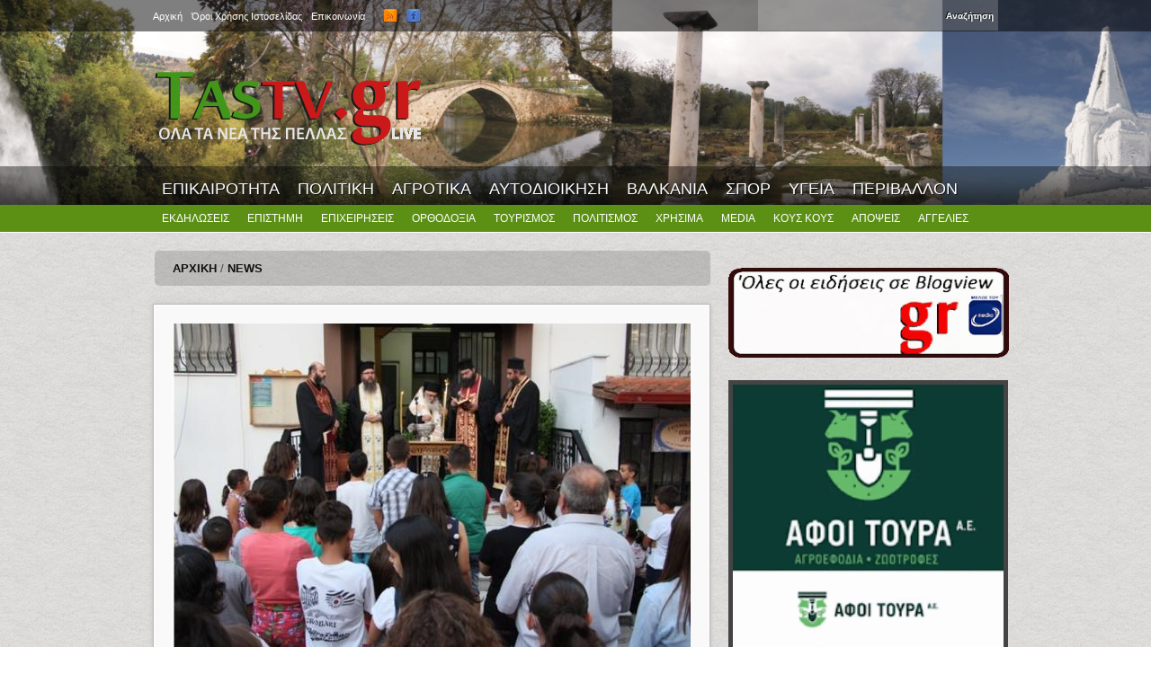

--- FILE ---
content_type: text/html; charset=utf-8
request_url: https://www.tastv.gr/article/o-sevasmiotatos-mitropolitis-edessis-k-ioil-stin-enarxi-ton-dorean-frontistiriakon
body_size: 9627
content:
<!DOCTYPE html>
<html lang="el" dir="ltr" 
  xmlns:og="https://ogp.me/ns#">

<head>
  <meta http-equiv="Content-Type" content="text/html; charset=utf-8" />
<meta property="og:type" content="Article" /><meta property="og:title" content="Ο ΣΕΒΑΣΜΙΩΤΑΤΟΣ ΜΗΤΡΟΠΟΛΙΤΗΣ ΕΔΕΣΣΗΣ κ. ΙΩΗΛ ΣΤΗΝ ΕΝΑΡΞΗ ΤΩΝ ΔΩΡΕΑΝ ΦΡΟΝΤΙΣΤΗΡΙΑΚΩΝ ΜΑΘΗΜΑΤΩΝ "/><meta property="og:url" content="https://www.tastv.gr/article/o-sevasmiotatos-mitropolitis-edessis-k-ioil-stin-enarxi-ton-dorean-frontistiriakon"/><meta property="fb:admins" content="239175756248645"><link rel="shortcut icon" href="https://www.tastv.gr/sites/default/files/favicon.ico" type="image/vnd.microsoft.icon" />
<meta name="description" content="Την Δευτέρα 14/9 ο Σεβ. Μητροπολίτης Εδέσσης, Πέλλης και Αλμωπίας κ. Ιωήλ τέλεσε τον Αγιασμό Έναρξης των Δωρεάν Φροντιστηριακών Μαθημάτων της Ενορίας Αγίου Γεωργίου Γιαννιτσών." />
<meta property="og:title" content="Ο ΣΕΒΑΣΜΙΩΤΑΤΟΣ ΜΗΤΡΟΠΟΛΙΤΗΣ ΕΔΕΣΣΗΣ κ. ΙΩΗΛ ΣΤΗΝ ΕΝΑΡΞΗ ΤΩΝ ΔΩΡΕΑΝ ΦΡΟΝΤΙΣΤΗΡΙΑΚΩΝ ΜΑΘΗΜΑΤΩΝ" />
<meta property="og:description" content="Την Δευτέρα 14/9 ο Σεβ. Μητροπολίτης Εδέσσης, Πέλλης και Αλμωπίας κ. Ιωήλ τέλεσε τον Αγιασμό Έναρξης των Δωρεάν Φροντιστηριακών Μαθημάτων της Ενορίας Αγίου Γεωργίου Γιαννιτσών." />
<meta property="og:updated_time" content="2015-09-15T23:32:56+03:00" />
<meta property="og:image" content="https://www.tastv.gr/sites/default/files/field/image/tvimag60309.jpg" />
<meta property="article:published_time" content="2015-09-15T23:32:33+03:00" />
<meta property="article:modified_time" content="2015-09-15T23:32:56+03:00" />
  <title>Ο ΣΕΒΑΣΜΙΩΤΑΤΟΣ ΜΗΤΡΟΠΟΛΙΤΗΣ ΕΔΕΣΣΗΣ κ. ΙΩΗΛ ΣΤΗΝ ΕΝΑΡΞΗ ΤΩΝ ΔΩΡΕΑΝ ΦΡΟΝΤΙΣΤΗΡΙΑΚΩΝ ΜΑΘΗΜΑΤΩΝ | TASTV.gr | Τα νέα της Πέλλας LIVE</title>  
  <link type="text/css" rel="stylesheet" href="https://www.tastv.gr/sites/default/files/css/css_xE-rWrJf-fncB6ztZfd2huxqgxu4WO-qwma6Xer30m4.css" media="all" />
<link type="text/css" rel="stylesheet" href="https://www.tastv.gr/sites/default/files/css/css_BOlIFSvN0-g5fPdLF7XguUmAdJBqxmqll39ohRpoJ_4.css" media="all" />
<link type="text/css" rel="stylesheet" href="https://www.tastv.gr/sites/default/files/css/css_gS7VYlXnin44MIkLgwrkujQfWoUMnPDc9AWgnv9nxk4.css" media="all" />
<link type="text/css" rel="stylesheet" href="https://www.tastv.gr/sites/default/files/css/css_OgpePyl9eVgk5Uz01-hdQXc0a5N5mk0ES3UxwxBeE6M.css" media="all" />
<link type="text/css" rel="stylesheet" href="https://www.tastv.gr/sites/default/files/css/css_-abU8GM3TDjohJh4HBbZDMgYDS4mW75E8pZDw-DUyxs.css" media="all" />
  <script type="text/javascript" src="https://www.tastv.gr/sites/default/files/js/js_XexEZhbTmj1BHeajKr2rPfyR8Y68f4rm0Nv3Vj5_dSI.js"></script>
<script type="text/javascript" src="https://www.tastv.gr/sites/default/files/js/js_onbE0n0cQY6KTDQtHO_E27UBymFC-RuqypZZ6Zxez-o.js"></script>
<script type="text/javascript" src="https://www.tastv.gr/sites/default/files/js/js_0jzZrM_Bf65tlePIOcTyDrVEO4dOvipQblWxMfrHjl8.js"></script>
<script type="text/javascript">
<!--//--><![CDATA[//><!--
var switchTo5x = true;var useFastShare = 1;
//--><!]]>
</script>
<script type="text/javascript" src="https://ws.sharethis.com/button/buttons.js"></script>
<script type="text/javascript">
<!--//--><![CDATA[//><!--
if (typeof stLight !== 'undefined') { stLight.options({"publisher":"3abe4058-eda1-46b5-99c8-ab4f1a1d1ae2","version":"5x","lang":"el"}); }
//--><!]]>
</script>
<script type="text/javascript" src="https://www.tastv.gr/sites/default/files/js/js_2zuQ6CUeYbi8LUCDRn64MgYyupq6Je45xoVUrXd_Brg.js"></script>
<script type="text/javascript">
<!--//--><![CDATA[//><!--
jQuery.extend(Drupal.settings, {"basePath":"\/","pathPrefix":"","setHasJsCookie":0,"ajaxPageState":{"theme":"current","theme_token":"xFAnIEJAumqHSdqkPGjEFYGEY7_ZdDrfQxVNkWpeoi8","js":{"https:\/\/s7.addthis.com\/js\/300\/addthis_widget.js":1,"sites\/all\/modules\/addthis\/addthis.js":1,"sites\/all\/modules\/jquery_update\/replace\/jquery\/1.7\/jquery.min.js":1,"misc\/jquery-extend-3.4.0.js":1,"misc\/jquery-html-prefilter-3.5.0-backport.js":1,"misc\/jquery.once.js":1,"misc\/drupal.js":1,"misc\/form-single-submit.js":1,"sites\/all\/modules\/fancybox\/fancybox.js":1,"sites\/all\/libraries\/fancybox\/source\/jquery.fancybox.pack.js":1,"sites\/all\/libraries\/fancybox\/lib\/jquery.mousewheel-3.0.6.pack.js":1,"0":1,"https:\/\/ws.sharethis.com\/button\/buttons.js":1,"1":1,"sites\/all\/themes\/bones\/js\/jquery.formalize.min.js":1,"sites\/all\/themes\/bones\/js\/superfish.js":1,"sites\/all\/themes\/current\/js\/scripts.js":1,"sites\/all\/themes\/bones\/js\/jquery.easing.1.3.js":1,"sites\/all\/themes\/bones\/js\/jquery.equal-height-columns.js":1,"sites\/all\/themes\/current\/js\/jquery.mobilemenu.min.js":1,"sites\/all\/themes\/current\/js\/jquery.color.js":1,"sites\/all\/themes\/current\/js\/jquery-glowing.js":1},"css":{"modules\/system\/system.base.css":1,"modules\/system\/system.menus.css":1,"modules\/system\/system.messages.css":1,"modules\/system\/system.theme.css":1,"modules\/field\/theme\/field.css":1,"modules\/node\/node.css":1,"modules\/poll\/poll.css":1,"modules\/search\/search.css":1,"modules\/user\/user.css":1,"sites\/all\/modules\/views\/css\/views.css":1,"sites\/all\/modules\/ctools\/css\/ctools.css":1,"sites\/all\/libraries\/fancybox\/source\/jquery.fancybox.css":1,"sites\/all\/themes\/bones\/css\/normalize.css":1,"sites\/all\/themes\/bones\/css\/formalize.css":1,"sites\/all\/themes\/bones\/css\/grid_12.css":1,"sites\/all\/themes\/bones\/css\/layout.css":1,"sites\/all\/themes\/current\/style.css":1,"sites\/all\/themes\/current\/css\/style3.css":1,"sites\/all\/themes\/current\/css\/responsive.css":1}},"fancybox":{"selectors":[".postgallery"]},"urlIsAjaxTrusted":{"\/article\/o-sevasmiotatos-mitropolitis-edessis-k-ioil-stin-enarxi-ton-dorean-frontistiriakon":true},"addthis":{"async":0,"domready":0,"widget_url":"https:\/\/s7.addthis.com\/js\/300\/addthis_widget.js","addthis_config":{"pubid":"","services_compact":"email,facebook,facebook_like,pinterest,twitter,more","services_exclude":"","data_track_clickback":false,"ui_508_compliant":false,"ui_click":false,"ui_cobrand":"","ui_delay":0,"ui_header_background":"","ui_header_color":"","ui_open_windows":false,"ui_use_css":true,"ui_use_addressbook":false,"ui_language":"el"},"addthis_share":{"templates":{"twitter":"{{title}} {{url}} via @AddThis"}}}});
//--><!]]>
</script>
  <meta name="viewport" content="width=device-width, initial-scale=1, maximum-scale=1">  
  <!--[if lt IE 9]><script src="http://html5shiv.googlecode.com/svn/trunk/html5.js"></script><![endif]-->
  <link href='https://fonts.googleapis.com/css?family=Paytone+One' rel='stylesheet' type='text/css'>
</head>

<body class="html not-front not-logged-in one-sidebar sidebar-second page-node page-node- page-node-18777 node-type-article sidebars-split article o-sevasmiotatos-mitropolitis-edessis-k-ioil-stin-enarxi-ton-dorean-frontistiriakon">
  <div id="skip-link">
    <a href="#main-content" class="element-invisible element-focusable">Skip to main content</a>
  </div>
    <div id="page">

<div id="header-all">
  <div class="user-menu-wrapper"><div class="user-menu-wrapper-inner container_12">  
    <nav id="user-menu" class="grid_12 clearfix">
        <div class="region region-user-menu">
    <div id="block-system-user-menu" class="block block-system block-menu"><div class="block-inner">

	      <h3 class="title"><span>User menu</span></h3>
     
  <div class="content">
		<ul class="menu"><li class="first leaf"><a href="/" title=""><span>Αρχική</span></a></li>
<li class="leaf"><a href="/page/oroi-hrisis" title=""><span>Όροι Χρήσης Ιστοσελίδας</span></a></li>
<li class="last leaf"><a href="/page/contact" title=""><span>Επικοινωνία</span></a></li>
</ul>  </div>

</div></div>   </div>
        <div class="region region-search-box">
    <div id="block-search-form" class="block block-search"><div class="block-inner">

	      <h3 class="title"><span>WWW.TASTV.GR</span></h3>
     
  <div class="content">
		<form onsubmit="if(this.search_block_form.value==&#039;Search&#039;){ alert(&#039;Please enter a search&#039;); return false; }" action="/article/o-sevasmiotatos-mitropolitis-edessis-k-ioil-stin-enarxi-ton-dorean-frontistiriakon" method="post" id="search-block-form" accept-charset="UTF-8"><div><div class="container-inline">
    <div class="form-item form-type-textfield form-item-search-block-form">
  <label class="element-invisible" for="edit-search-block-form--2">Αναζήτηση </label>
 <input title="Enter the terms you wish to search for." onblur="if (this.value == &#039;&#039;) {this.value = &#039;Search&#039;;}" onfocus="if (this.value == &#039;Search&#039;) {this.value = &#039;&#039;;}" type="text" id="edit-search-block-form--2" name="search_block_form" value="" size="15" maxlength="128" class="form-text" />
</div>
<div class="form-actions form-wrapper" id="edit-actions"><input type="submit" id="edit-submit" name="op" value="Αναζήτηση" class="form-submit" /></div><input type="hidden" name="form_build_id" value="form-NE3ckGgpiMCXHfkZL-vrlUj11YS_vPH6RULpB8UErts" />
<input type="hidden" name="form_id" value="search_block_form" />
</div>
</div></form>  </div>

</div></div>   </div>
      <div id="social">
        <ul class="social-links">
          <li><a class="rss" href="/rss.xml"></a></li>
          <li><a class="facebook" href="https://www.facebook.com/pages/TAS-TV-Press/137499912933645" target="_blank"></a></li>
        </ul>
      </div>         
    </nav>
  </div></div>

  <div class="header-wrapper"><div class="header-wrapper-inner container_12">
    <header class="grid_12 clearfix">
      
      <div class="logo-slogan">  
        
                  <div class="site-logo">
            <a href="/"><img src="https://www.tastv.gr/sites/default/files/logo.png" alt="" /></a>
          </div>
        	      
        
        <hgroup>
        
                    
                     
        
        </hgroup> 
  
      </div>

          <div class="ad">
          <div class="region region-header-ad">
    <div id="block-block-1" class="block block-block"><div class="block-inner">

	     
  <div class="content">
		<p><span style="font-size:28px;"><span style="color:#ffd700;"><strong>             </strong></span></span></p>
<p>....</p>
  </div>

</div></div>   </div>
   
      </div>    
           
    </header>  
    
  </div></div>

      
    <div class="main-menu-wrapper"><div class="main-menu-wrapper-inner container_12">  
      <nav id="main-menu" class="grid_12 clearfix">
          <div class="region region-main-menu">
    <div id="block-menu-menu-primary-menu" class="block block-menu"><div class="block-inner">

	      <h3 class="title"><span>Primary menu</span></h3>
     
  <div class="content">
		<ul class="menu"><li class="first leaf"><a href="/category/epikairotita" title=""><span>ΕΠΙΚΑΙΡΟΤΗΤΑ</span></a></li>
<li class="leaf"><a href="/category/politiki" title=""><span>ΠΟΛΙΤΙΚΗ</span></a></li>
<li class="leaf"><a href="/category/agrotika" title=""><span>ΑΓΡΟΤΙΚΑ</span></a></li>
<li class="leaf"><a href="/category/aytodioikisi" title=""><span>ΑΥΤΟΔΙΟΙΚΗΣΗ</span></a></li>
<li class="leaf"><a href="/category/valkania" title=""><span>ΒΑΛΚΑΝΙΑ</span></a></li>
<li class="leaf"><a href="/category/athlitika" title=""><span>ΣΠΟΡ</span></a></li>
<li class="leaf"><a href="/category/ygeia" title=""><span>ΥΓΕΙΑ</span></a></li>
<li class="last leaf"><a href="/category/perivallon" title=""><span>ΠΕΡΙΒΑΛΛΟΝ</span></a></li>
</ul>  </div>

</div></div>   </div>
      </nav>
    </div></div> 
      
  
  <div class="main-menu-second-level-wrapper clearfix"><div class="main-menu-second-level-wrapper-inner container_12">  
    <nav id="main-menu-second-level" class="grid_12">
        <div class="region region-main-menu-second-level">
    <div id="block-menu-menu-second-menu" class="block block-menu"><div class="block-inner">

	      <h3 class="title"><span>Second menu</span></h3>
     
  <div class="content">
		<ul class="menu"><li class="first leaf"><a href="/category/ekdiloseis" title=""><span>ΕΚΔΗΛΩΣΕΙΣ</span></a></li>
<li class="leaf"><a href="/category/epistimi" title=""><span>ΕΠΙΣΤΗΜΗ</span></a></li>
<li class="leaf"><a href="/category/epiheiriseis" title=""><span>ΕΠΙΧΕΙΡΗΣΕΙΣ</span></a></li>
<li class="leaf"><a href="/category/orthodoxia" title=""><span>ΟΡΘΟΔΟΞΙΑ</span></a></li>
<li class="leaf"><a href="/category/toyrismos" title=""><span>ΤΟΥΡΙΣΜΟΣ</span></a></li>
<li class="leaf"><a href="/category/politismos" title=""><span>ΠΟΛΙΤΙΣΜΟΣ</span></a></li>
<li class="leaf"><a href="/category/hrisima-endiaferonta" title=""><span>ΧΡΗΣΙΜΑ</span></a></li>
<li class="leaf"><a href="/category/media" title=""><span>MEDIA</span></a></li>
<li class="leaf"><a href="/category/koys-koys" title=""><span>ΚΟΥΣ ΚΟΥΣ</span></a></li>
<li class="leaf"><a href="/category/apopseis" title=""><span>ΑΠΟΨΕΙΣ</span></a></li>
<li class="last leaf"><a href="/" title=""><span>ΑΓΓΕΛΙΕΣ</span></a></li>
</ul>  </div>

</div></div>   </div>
      
    </nav>
  </div></div> 
 </div>
<!-- Main Content -->  
  <div class="main-content-wrapper"><div class="main-content-wrapper-inner container_12">
    <section id="main-content" class="clearfix"> 	   

          
    
      <div class="main">
        <div class="main-inner  grid_8">
        
	      
        
                       <div class="breadcrumb"><div class="breadcrumb-inner"><a href="/"><span>Αρχική</span></a> / <a href="/news" title="News"><span>News</span></a></div></div>                    
                                                    <div class="region region-content">
    <div id="block-system-main" class="block block-system"><div class="block-inner">

	     
  <div class="content">
		<article id="node-18777" class="node node-article node-promoted last clearfix"> 
  
      <div class="field-image">
      <div class="field field-name-field-image field-type-image field-label-hidden"><div class="field-items"><div class="field-item even"><img src="https://www.tastv.gr/sites/default/files/styles/large/public/field/image/tvimag60309.jpg?itok=AbELfWQG" width="576" height="374" alt="" /></div></div></div>    </div>  
  <meta property="og:image" content="https://www.tastv.gr/sites/default/files/field/image/tvimag60309.jpg"/>

  
        
  
  <div class="node-content-wrapper">                    
  
              
        
              <h1 class="title">Ο ΣΕΒΑΣΜΙΩΤΑΤΟΣ ΜΗΤΡΟΠΟΛΙΤΗΣ ΕΔΕΣΣΗΣ κ. ΙΩΗΛ ΣΤΗΝ ΕΝΑΡΞΗ ΤΩΝ ΔΩΡΕΑΝ ΦΡΟΝΤΙΣΤΗΡΙΑΚΩΝ ΜΑΘΗΜΑΤΩΝ </h1>
               
        
          <div class="submitted">
          <span class="date">Τρίτη, 15 Σεπτεμβρίου, 2015 - 23:32</span>
                </div>
          

    <div class="content">
	  <div class="field field-name-body field-type-text-with-summary field-label-hidden"><div class="field-items"><div class="field-item even"><div>Την Δευτέρα 14/9 ο Σεβ. Μητροπολίτης Εδέσσης, Πέλλης και Αλμωπίας κ. Ιωήλ τέλεσε τον Αγιασμό Έναρξης των Δωρεάν Φροντιστηριακών Μαθημάτων της Ενορίας Αγίου Γεωργίου Γιαννιτσών.</div>
<div> </div>
<div>Τα φροντιστήρια λειτουργούν για 8η χρονιά και απευθύνονται σε μαθητές Δημοτικού, Γυμνασίου και Λυκείου από οικογένειες που </div>
<div>αντιμετωπίζουν κοινωνικά ή οικονομικά προβλήματα. Για το σχολικό έτος 2015-16 θα λειτουργήσουν 90 τμήματα με την αφιλοκερδή συνδρομή εθελοντών εκπαιδευτικών όλων των βαθμίδων.</div>
<div> </div>
<div>Μετά το πέρας του Αγιασμού βραβεύτηκαν οι μαθητές των Φροντιστηριακών Μαθημάτων, οι οποίοι πέτυχαν την είσοδό τους σε εκπαιδευτικά ιδρύματα της ανώτατης και ανωτέρας εκπαίδευσης.<a href="http://tinypic.com?ref=ao4r8" target="_blank"><img alt="Image and video hosting by TinyPic" src="http://i58.tinypic.com/ao4r8.jpg" style="float: right;" border="0" /></a></div>
<div> </div>
<div>Στην τελετή παρευρέθηκαν ο Δήμαρχος Γιαννιτσών κ. Γ. Στάμκος, μέλη του Δημοτικού Συμβουλίου και ο κ. Δ. Σταμενίτης τ. βουλευτής Ν. Πέλλας, ενώ το προαύλιο του Ιερού Ναού κατέκλυσαν μαθητές των Φροντιστηριακών Μαθημάτων και γονείς.</div>
<div> </div>
<div>Στην σύντομη προσφώνησή του ο Σεβασμιώτατος ευχαρίστησε όλους τους εθελοντές εκπαιδευτικούς για την ανιδιοτελή προσφορά τους και εξέφρασε την χαρά του για την εμπιστοσύνη των μαθητών και των γονέων τους στο έργο που επιτελείται. Συνεχάρη τους επιτυχόντες και ευχήθηκε επιτυχία στους νέους υποψηφίους. Συμβούλευσε μάλιστα τους μαθητές να είναι συνεπείς στην υποχρεώσεις τους. Ευχαρίστησε ακόμη και όλους τους αφανείς συντελεστές του έργου.</div>
<div>Στη συνέχεια έδωσε τον λόγο στον Δήμαρχο της πόλης, ο οποίος συνεχάρη τους κληρικούς της ενορίας για την δράση τους και τους εκπαιδευτικούς για την αφιλοκερδή προσφορά τους.</div>
<div>Τέλος ο Αρχιερατικός Επίτροπος Γιαννιτσών και Προϊστάμενος της Ενορίας π. Ιωάννης Σπυρίδης εξέφρασε τις ευχαριστίες του στον Θεό και στον Σεβασμιώτατο για την θερμή στήριξη και την αγάπη του στην συγκεκριμένη προσπάθεια. Ευχαρίστησε επίσης ιδιαίτερα τους εθελοντές εκπαιδευτικούς και όλους τους εθελοντές. Τέλος κάλεσε τους μαθητές να μην έρχονται στα μαθήματα για να πάρουν μόνο την γνώση την σχολική, αλλά να πάρουν και την βοήθεια την πνευματική από την Εκκλησία, επειδή αυτές οι γνώσεις αποτελούν τα καλύτερα εφόδια για την ζωή τους.</div>
<div> </div>
<p>--<br /><font size="2">ΓΡΑΦΕΙΟ ΤΥΠΟΥ ΙΕΡΑΣ ΜΗΤΡΟΠΟΛΕΩΣ ΕΔΕΣΣΗΣ ΠΕΛΛΗΣ ΚΑΙ ΑΛΜΩΠΙΑΣ</font></p>
</div></div></div><div class="field field-name-field-category field-type-taxonomy-term-reference field-label-inline clearfix"><div class="field-label">Κατηγορία:&nbsp;</div><div class="field-items"><div class="field-item even"><a href="/category/hrisima-endiaferonta"><span>Χρήσιμα &amp; ενδιαφέροντα</span></a></div></div></div><div class="field field-name-field-socialshare field-type-addthis field-label-hidden"><div class="field-items"><div class="field-item even"><div class="addthis_toolbox addthis_default_style addthis_32x32_style " addthis:title="&amp;Omicron; &amp;Sigma;&amp;Epsilon;&amp;Beta;&amp;Alpha;&amp;Sigma;&amp;Mu;&amp;Iota;&amp;Omega;&amp;Tau;&amp;Alpha;&amp;Tau;&amp;Omicron;&amp;Sigma; &amp;Mu;&amp;Eta;&amp;Tau;&amp;Rho;&amp;Omicron;&amp;Pi;&amp;Omicron;&amp;Lambda;&amp;Iota;&amp;Tau;&amp;Eta;&amp;Sigma; &amp;Epsilon;&amp;Delta;&amp;Epsilon;&amp;Sigma;&amp;Sigma;&amp;Eta;&amp;Sigma; &amp;kappa;. &amp;Iota;&amp;Omega;&amp;Eta;&amp;Lambda; &amp;Sigma;&amp;Tau;&amp;Eta;&amp;Nu; &amp;Epsilon;&amp;Nu;&amp;Alpha;&amp;Rho;&amp;Xi;&amp;Eta; &amp;Tau;&amp;Omega;&amp;Nu; &amp;Delta;&amp;Omega;&amp;Rho;&amp;Epsilon;&amp;Alpha;&amp;Nu; &amp;Phi;&amp;Rho;&amp;Omicron;&amp;Nu;&amp;Tau;&amp;Iota;&amp;Sigma;&amp;Tau;&amp;Eta;&amp;Rho;&amp;Iota;&amp;Alpha;&amp;Kappa;&amp;Omega;&amp;Nu; &amp;Mu;&amp;Alpha;&amp;Theta;&amp;Eta;&amp;Mu;&amp;Alpha;&amp;Tau;&amp;Omega;&amp;Nu;  - TASTV.gr | &amp;Tau;&amp;alpha; &amp;nu;έ&amp;alpha; &amp;tau;&amp;eta;&amp;sigmaf; &amp;Pi;έ&amp;lambda;&amp;lambda;&amp;alpha;&amp;sigmaf; LIVE" addthis:url="https://www.tastv.gr/article/o-sevasmiotatos-mitropolitis-edessis-k-ioil-stin-enarxi-ton-dorean-frontistiriakon"><a href="https://www.addthis.com/bookmark.php?v=300" class="addthis_button_facebook"></a>
<a href="https://www.addthis.com/bookmark.php?v=300" class="addthis_button_facebook_like" fb:like:layout="button_count"></a>
<a href="https://www.addthis.com/bookmark.php?v=300" class="addthis_button_twitter"></a>
<a href="https://www.addthis.com/bookmark.php?v=300" class="addthis_button_email"></a>
<a href="https://www.addthis.com/bookmark.php?v=300" class="addthis_button_printfriendly"></a>
</div>
</div></div></div>    </div>
    

      		  		    <div class="postgallery-image">
				<a href="https://www.tastv.gr/sites/default/files/images/tvimag60310.jpg"  rel="gallery1" class="postgallery"><img src=https://www.tastv.gr/sites/default/files/images/tvimag60310.jpg  /></a><a href="https://www.tastv.gr/sites/default/files/images/tvimag60309.jpg"  rel="gallery1" class="postgallery"><img src=https://www.tastv.gr/sites/default/files/images/tvimag60309.jpg  /></a><a href="https://www.tastv.gr/sites/default/files/images/tvimag60308.jpg"  rel="gallery1" class="postgallery"><img src=https://www.tastv.gr/sites/default/files/images/tvimag60308.jpg  /></a><a href="https://www.tastv.gr/sites/default/files/images/tvimag60307.jpg"  rel="gallery1" class="postgallery"><img src=https://www.tastv.gr/sites/default/files/images/tvimag60307.jpg  /></a>			 <div class="clearfix"></div>
		    </div>
		     
    
      
      <ul class="links inline"><li class="sharethis first last"><span><div class="sharethis-wrapper"><span st_url="https://www.tastv.gr/article/o-sevasmiotatos-mitropolitis-edessis-k-ioil-stin-enarxi-ton-dorean-frontistiriakon" st_title="%CE%9F%20%CE%A3%CE%95%CE%92%CE%91%CE%A3%CE%9C%CE%99%CE%A9%CE%A4%CE%91%CE%A4%CE%9F%CE%A3%20%CE%9C%CE%97%CE%A4%CE%A1%CE%9F%CE%A0%CE%9F%CE%9B%CE%99%CE%A4%CE%97%CE%A3%20%CE%95%CE%94%CE%95%CE%A3%CE%A3%CE%97%CE%A3%20%CE%BA.%20%CE%99%CE%A9%CE%97%CE%9B%20%CE%A3%CE%A4%CE%97%CE%9D%20%CE%95%CE%9D%CE%91%CE%A1%CE%9E%CE%97%20%CE%A4%CE%A9%CE%9D%20%CE%94%CE%A9%CE%A1%CE%95%CE%91%CE%9D%20%CE%A6%CE%A1%CE%9F%CE%9D%CE%A4%CE%99%CE%A3%CE%A4%CE%97%CE%A1%CE%99%CE%91%CE%9A%CE%A9%CE%9D%20%CE%9C%CE%91%CE%98%CE%97%CE%9C%CE%91%CE%A4%CE%A9%CE%9D%20" class="st_facebook_large" displayText="facebook"></span>
<span st_url="https://www.tastv.gr/article/o-sevasmiotatos-mitropolitis-edessis-k-ioil-stin-enarxi-ton-dorean-frontistiriakon" st_title="%CE%9F%20%CE%A3%CE%95%CE%92%CE%91%CE%A3%CE%9C%CE%99%CE%A9%CE%A4%CE%91%CE%A4%CE%9F%CE%A3%20%CE%9C%CE%97%CE%A4%CE%A1%CE%9F%CE%A0%CE%9F%CE%9B%CE%99%CE%A4%CE%97%CE%A3%20%CE%95%CE%94%CE%95%CE%A3%CE%A3%CE%97%CE%A3%20%CE%BA.%20%CE%99%CE%A9%CE%97%CE%9B%20%CE%A3%CE%A4%CE%97%CE%9D%20%CE%95%CE%9D%CE%91%CE%A1%CE%9E%CE%97%20%CE%A4%CE%A9%CE%9D%20%CE%94%CE%A9%CE%A1%CE%95%CE%91%CE%9D%20%CE%A6%CE%A1%CE%9F%CE%9D%CE%A4%CE%99%CE%A3%CE%A4%CE%97%CE%A1%CE%99%CE%91%CE%9A%CE%A9%CE%9D%20%CE%9C%CE%91%CE%98%CE%97%CE%9C%CE%91%CE%A4%CE%A9%CE%9D%20" class="st_twitter_large" displayText="twitter" st_via="" st_username=""></span>
<span st_url="https://www.tastv.gr/article/o-sevasmiotatos-mitropolitis-edessis-k-ioil-stin-enarxi-ton-dorean-frontistiriakon" st_title="%CE%9F%20%CE%A3%CE%95%CE%92%CE%91%CE%A3%CE%9C%CE%99%CE%A9%CE%A4%CE%91%CE%A4%CE%9F%CE%A3%20%CE%9C%CE%97%CE%A4%CE%A1%CE%9F%CE%A0%CE%9F%CE%9B%CE%99%CE%A4%CE%97%CE%A3%20%CE%95%CE%94%CE%95%CE%A3%CE%A3%CE%97%CE%A3%20%CE%BA.%20%CE%99%CE%A9%CE%97%CE%9B%20%CE%A3%CE%A4%CE%97%CE%9D%20%CE%95%CE%9D%CE%91%CE%A1%CE%9E%CE%97%20%CE%A4%CE%A9%CE%9D%20%CE%94%CE%A9%CE%A1%CE%95%CE%91%CE%9D%20%CE%A6%CE%A1%CE%9F%CE%9D%CE%A4%CE%99%CE%A3%CE%A4%CE%97%CE%A1%CE%99%CE%91%CE%9A%CE%A9%CE%9D%20%CE%9C%CE%91%CE%98%CE%97%CE%9C%CE%91%CE%A4%CE%A9%CE%9D%20" class="st_sharethis_large" displayText="sharethis" st_via="" st_username=""></span>
<span st_url="https://www.tastv.gr/article/o-sevasmiotatos-mitropolitis-edessis-k-ioil-stin-enarxi-ton-dorean-frontistiriakon" st_title="%CE%9F%20%CE%A3%CE%95%CE%92%CE%91%CE%A3%CE%9C%CE%99%CE%A9%CE%A4%CE%91%CE%A4%CE%9F%CE%A3%20%CE%9C%CE%97%CE%A4%CE%A1%CE%9F%CE%A0%CE%9F%CE%9B%CE%99%CE%A4%CE%97%CE%A3%20%CE%95%CE%94%CE%95%CE%A3%CE%A3%CE%97%CE%A3%20%CE%BA.%20%CE%99%CE%A9%CE%97%CE%9B%20%CE%A3%CE%A4%CE%97%CE%9D%20%CE%95%CE%9D%CE%91%CE%A1%CE%9E%CE%97%20%CE%A4%CE%A9%CE%9D%20%CE%94%CE%A9%CE%A1%CE%95%CE%91%CE%9D%20%CE%A6%CE%A1%CE%9F%CE%9D%CE%A4%CE%99%CE%A3%CE%A4%CE%97%CE%A1%CE%99%CE%91%CE%9A%CE%A9%CE%9D%20%CE%9C%CE%91%CE%98%CE%97%CE%9C%CE%91%CE%A4%CE%A9%CE%9D%20" class="st_plusone_large" displayText="plusone" st_via="" st_username=""></span>
<span st_url="https://www.tastv.gr/article/o-sevasmiotatos-mitropolitis-edessis-k-ioil-stin-enarxi-ton-dorean-frontistiriakon" st_title="%CE%9F%20%CE%A3%CE%95%CE%92%CE%91%CE%A3%CE%9C%CE%99%CE%A9%CE%A4%CE%91%CE%A4%CE%9F%CE%A3%20%CE%9C%CE%97%CE%A4%CE%A1%CE%9F%CE%A0%CE%9F%CE%9B%CE%99%CE%A4%CE%97%CE%A3%20%CE%95%CE%94%CE%95%CE%A3%CE%A3%CE%97%CE%A3%20%CE%BA.%20%CE%99%CE%A9%CE%97%CE%9B%20%CE%A3%CE%A4%CE%97%CE%9D%20%CE%95%CE%9D%CE%91%CE%A1%CE%9E%CE%97%20%CE%A4%CE%A9%CE%9D%20%CE%94%CE%A9%CE%A1%CE%95%CE%91%CE%9D%20%CE%A6%CE%A1%CE%9F%CE%9D%CE%A4%CE%99%CE%A3%CE%A4%CE%97%CE%A1%CE%99%CE%91%CE%9A%CE%A9%CE%9D%20%CE%9C%CE%91%CE%98%CE%97%CE%9C%CE%91%CE%A4%CE%A9%CE%9D%20" class="st_fblike_large" displayText="fblike" st_via="" st_username=""></span>
</div></span></li>
</ul>        
      
      <nav class="taxonomy"><div class="taxonomy-inner clearfix">
              </div></nav>  
        
  
	  
      <nav class="taxonomy"><div class="taxonomy-inner clearfix">
              </div></nav>  
        
  </div>

</article>

   </div>

</div></div>   </div>
          
                      <div class="region region-content-bottom">
    <div id="block-facebook-comments-box-facebook-comments-box" class="block block-facebook-comments-box"><div class="block-inner">

	      <h3 class="title"><span>Σχόλια - Facebook Comments</span></h3>
     
  <div class="content">
		<div class="facebook-comments-box"><div id="fb-root"></div><script src="https://connect.facebook.net/en_US/all.js#xfbml=1"></script><fb:comments href="https://www.tastv.gr/article/o-sevasmiotatos-mitropolitis-edessis-k-ioil-stin-enarxi-ton-dorean-frontistiriakon"  num_posts="10"  width="576"  colorscheme="light" ></fb:comments></div>  </div>

</div></div>   </div>
        </div> 
                <aside class="sidebar second-sidebar grid_4">
              <div class="region region-second-ad">
    <div id="block-block-3" class="block block-block"><div class="block-inner">

	     
  <div class="content">
		<div>
<div> </div>
<div><a href="https://www.tastv.gr/node" style="font-family: Arial, Helvetica, sans-serif; font-size: 12px;"><img data-original-height="221" data-original-width="499" src="https://1.bp.blogspot.com/-l8avgDUEDFc/YHIryjxc8JI/AAAAAAAAF0s/kcmPdzMYiRMX3bZ2bofFL-sxfRUYAfDzQCLcBGAsYHQ/s320/rounded_corners.gif" style="border-width: 0px; border-style: solid; width: 312px; height: 100px;" /></a></div>
<div> </div>
<div><img data-original-height="497" data-original-width="321" src="https://blogger.googleusercontent.com/img/b/R29vZ2xl/AVvXsEhw9qgETDGClICtE3NoV__Q4aJRDOr5-HlrW3geXX5MKcw07dFZgw5a5PYJeTdgVGbL8EGoGGBX8Hv4OOqvVBgo8wNxc2vbUaCSd6whBlMF68sd3x4SAT888OsZCTJbJQpJDEtEb36n6h5Y-JeSJDpkm7qBnMPdzvtWd4Bagt3OZn4-BeF_4tH6f4FYg9Y/s320/TOYRAS%20MOYKAS.gif" style="border-width: 5px; border-style: solid; width: 301px; height: 450px;" /></div>
<div> </div>
</div>
<p><img alt="https://2.bp.blogspot.com/-pQlI975dnXI/WbRbLtqdfgI/AAAAAAAAE_0/EoUpbAWQ_dsDAQ2fsYSTqfcSZBwh3QiPwCLcBGAs/s1600/TASTVGR%2BLOGO%2BPOST.gif" class="transparent" src="https://2.bp.blogspot.com/-pQlI975dnXI/WbRbLtqdfgI/AAAAAAAAE_0/EoUpbAWQ_dsDAQ2fsYSTqfcSZBwh3QiPwCLcBGAs/s1600/TASTVGR%2BLOGO%2BPOST.gif" style="height: 420px; width: 300px; border-width: 5px; border-style: solid;" /></p>
<div><br />
<div> </div>
<p> </p>
</div>
<p> </p>
  </div>

</div></div>   </div>
              <div class="region region-sidebar-second">
    <div id="block-views-popular-block-1" class="block block-views"><div class="block-inner">

	      <h3 class="title"><span>Διαβάστηκαν επίσης</span></h3>
     
  <div class="content">
		<div class="view view-popular view-id-popular view-display-id-block_1 view-dom-id-9e80359ba16e2f4d50d087945aa33d7f">
        
  
  
      <div class="view-content">
      <div class="item-list">    <ul>          <li class="views-row views-row-1 views-row-odd views-row-first">  
  <span class="views-field views-field-title">        <span class="field-content"><a href="/article/apo-tin-edessa-noikiasan-moiraio-van-oi-opadoi-toy-paok"><span>ΑΠΟ ΤΗΝ ΈΔΕΣΣΑ ΝΟΙΚΙΑΣΑΝ ΤΟ ΜΟΙΡΑΙΟ ΒΑΝ ΟΙ ΟΠΑΔΟΙ ΤΟΥ ΠΑΟΚ</span></a></span>  </span></li>
          <li class="views-row views-row-2 views-row-even">  
  <span class="views-field views-field-title">        <span class="field-content"><a href="/article/se-poio-horio-tis-edessas-oi-katoikoi-psahnoyn-ierea"><span>ΣΕ ΠΟΙΟ ΧΩΡΙΟ ΤΗΣ ΕΔΕΣΣΑΣ ΟΙ ΚΑΤΟΙΚΟΙ ΨΑΧΝΟΥΝ ΙΕΡΕΑ; </span></a></span>  </span></li>
          <li class="views-row views-row-3 views-row-odd">  
  <span class="views-field views-field-title">        <span class="field-content"><a href="/article/prosohi-sklires-eikones-vinteo-me-toys-nekroys-opadoys-toy-paok"><span>ΠΡΟΣΟΧΗ ΣΚΛΗΡΕΣ ΕΙΚΟΝΕΣ - ΒΙΝΤΕΟ ΜΕ ΤΟΥΣ ΝΕΚΡΟΥΣ ΟΠΑΔΟΥΣ ΤΟΥ ΠΑΟΚ</span></a></span>  </span></li>
          <li class="views-row views-row-4 views-row-even">  
  <span class="views-field views-field-title">        <span class="field-content"><a href="/article/7-nekroi-opadoi-toy-paok-kai-o-agonas-tha-diexahthei-kanonika"><span>7 ΝΕΚΡΟΙ ΟΠΑΔΟΙ ΤΟΥ ΠΑΟΚ ΚΑΙ Ο ΑΓΩΝΑΣ ΘΑ ΔΙΕΞΑΧΘΕΙ ΚΑΝΟΝΙΚΑ!</span></a></span>  </span></li>
          <li class="views-row views-row-5 views-row-odd views-row-last">  
  <span class="views-field views-field-title">        <span class="field-content"><a href="/article/dedessas-erotimata-tis-antipoliiteysis-i-opoia-synehizei-na-askei-tekmiriomeno-elegho"><span>Δ.ΕΔΕΣΣΑΣ : ΕΡΩΤΗΜΑΤΑ ΤΗΣ  ΑΝΤΙΠΟΛΙΙΤΕΥΣΗΣ Η ΟΠΟΙΑ ΣΥΝΕΧΙΖΕΙ ΝΑ ΑΣΚΕΙ ΤΕΚΜΗΡΙΩΜΕΝΟ ΕΛΕΓΧΟ</span></a></span>  </span></li>
      </ul></div>    </div>
  
  
  
  
  
  
</div>  </div>

</div></div> <div id="block-block-4" class="block block-block"><div class="block-inner">

	     
  <div class="content">
		
<p> </p>
  </div>

</div></div> <div id="block-block-7" class="block block-block"><div class="block-inner">

	     
  <div class="content">
		<p style="text-align: center;">
<iframe allowtransparency="true" frameborder="0" scrolling="no" src="//www.facebook.com/plugins/likebox.php?href=https%3A%2F%2Fwww.facebook.com%2Fpages%2FTAS-TV-Press%2F137499912933645&amp;width=250&amp;height=60&amp;colorscheme=light&amp;show_faces=false&amp;header=false&amp;stream=false&amp;show_border=false&amp;appId=612958005432466" style="border:none; overflow:hidden; width:250px; height:60px;"></iframe></p>
  </div>

</div></div>   </div>
                
        </aside>
             
      </div>            
  
    </section>
  </div></div>
  
     
  
      <div class="postscript-wrapper"><div class="postscript-wrapper-inner container_12">  
      <section id="postscript" class="clearfix">
        <div class="grid_4"></div>
        <div class="grid_4"></div>
        <div class="grid_4"></div>
        <div class="grid_0">  <div class="region region-postscript-4">
    <div id="block-block-6" class="block block-block"><div class="block-inner">

	     
  <div class="content">
		<p><object classid="clsid:d27cdb6e-ae6d-11cf-96b8-444553540000" codebase="http://download.macromedia.com/pub/shockwave/cabs/flash/swflash.cab#version=6,0,40,0" width="900" height="200"><param name="quality" value="high" /><param name="movie" value="/sites/default/files/sites/default/files/images/tasos_questa.swf" /><embed pluginspage="http://www.macromedia.com/go/getflashplayer" quality="high" src="/sites/default/files/sites/default/files/images/tasos_questa.swf" type="application/x-shockwave-flash" width="900" height="200"></embed></object></p>
  </div>

</div></div>   </div>
</div>
      </section>
    </div></div>   
   
    
<!-- All Hail the Footer -->
  <div class="footer-wrapper"><div class="footer-wrapper-inner container_12">
    <footer id="footer" class="grid_12 clearfix">
        <div class="region region-footer">
    <div id="block-block-9" class="block block-block"><div class="block-inner">

	     
  <div class="content">
		<p style="text-align: center;">Copyrights © 2014 <strong>TASTV.gr</strong> | <a href="/page/contact">Τάσος Σεραφείμ</a> | <a href="/page/oroi-hrisis">Όροι Χρήσης Ιστοσελίδας</a></p>
  </div>

</div></div>   </div>
      <span>Κατασκευή Ιστοσελίδας από <a href="http://www.bnspro.gr" title="Κατασκευή ιστοσελίδας | κατασκευή mobile applications " style="color: #c63; font-weight:bold;">BNS PRO</a></span>
    </footer><!-- /footer -->
  </div></div>
 
</div><!-- page -->

<script>
  (function(i,s,o,g,r,a,m){i['GoogleAnalyticsObject']=r;i[r]=i[r]||function(){
  (i[r].q=i[r].q||[]).push(arguments)},i[r].l=1*new Date();a=s.createElement(o),
  m=s.getElementsByTagName(o)[0];a.async=1;a.src=g;m.parentNode.insertBefore(a,m)
  })(window,document,'script','//www.google-analytics.com/analytics.js','ga');

  ga('create', 'UA-46689366-1', 'tastv.gr');
  ga('send', 'pageview');

</script>  <script type="text/javascript" src="https://s7.addthis.com/js/300/addthis_widget.js"></script>
<script type="text/javascript" src="https://www.tastv.gr/sites/default/files/js/js_MLVgtzZ1ORq9krYqkeOsRay6ou_T-0QZytivuM9tTT8.js"></script>
</body>

</html>